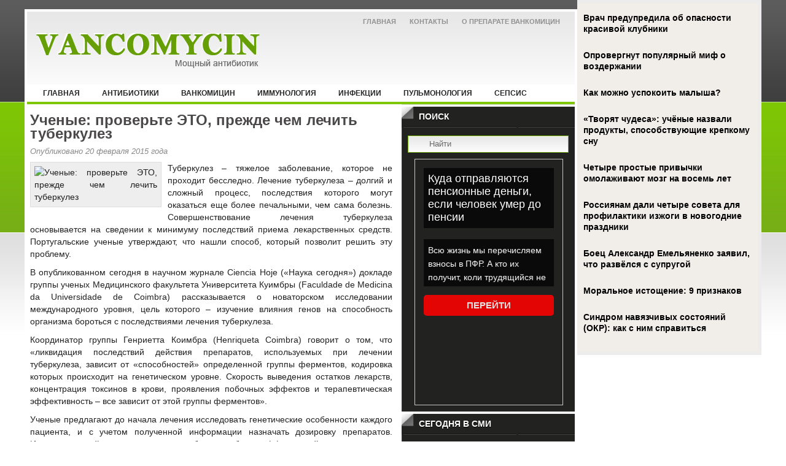

--- FILE ---
content_type: text/html; charset=UTF-8
request_url: https://www.vancomycin.ru/uchenye-proverte-eto-prezhde-chem-lechit-tuberkulez/
body_size: 10982
content:
<!DOCTYPE html PUBLIC "-//W3C//DTD XHTML 1.0 Transitional//EN" "http://www.w3.org/TR/xhtml1/DTD/xhtml1-transitional.dtd">
<html xmlns="http://www.w3.org/1999/xhtml" lang="ru-RU">

<head profile="http://gmpg.org/xfn/11">
<meta http-equiv="Content-Type" content="text/html; charset=UTF-8" />

<title>Ученые: проверьте ЭТО, прежде чем лечить туберкулез | Ванкомицин - мощный антибиотик</title>
<link rel="stylesheet" href="https://www.vancomycin.ru/wp-content/themes/vancomycin/css/screen.css" type="text/css" media="screen, projection" />
<link rel="stylesheet" href="https://www.vancomycin.ru/wp-content/themes/vancomycin/css/print.css" type="text/css" media="print" />
<!--[if IE]><link rel="stylesheet" href="https://www.vancomycin.ru/wp-content/themes/vancomycin/css/ie.css" type="text/css" media="screen, projection"><![endif]-->
<link rel="Shortcut Icon" href="https://www.vancomycin.ru/wp-content/themes/vancomycin/images/favicon.ico" type="image/x-icon" />
<link rel="stylesheet" href="https://www.vancomycin.ru/wp-content/themes/vancomycin/style.css" type="text/css" media="screen" />
<!--[if IE 6]>
	<script src="https://www.vancomycin.ru/wp-content/themes/vancomycin/js/pngfix.js"></script>
<![endif]--> 
<link rel="alternate" type="application/rss+xml" title="Ванкомицин &#8212; мощный антибиотик RSS Feed" href="https://www.vancomycin.ru/feed/" />
<link rel="alternate" type="application/atom+xml" title="Ванкомицин &#8212; мощный антибиотик Atom Feed" href="https://www.vancomycin.ru/feed/atom/" />
<link rel="pingback" href="https://www.vancomycin.ru/xmlrpc.php" />

<script src="https://www.vancomycin.ru/wp-content/themes/vancomycin/js/jQuery.1.13.js"></script>
<script src="https://www.vancomycin.ru/wp-content/themes/vancomycin/js/jquery.hc-sticky.min.js"></script>

<link rel="stylesheet" href="https://www.vancomycin.ru/wp-content/themes/vancomycin/menu/MenuMatic.css" type="text/css" media="screen" charset="utf-8" />
<!--[if lt IE 7]>
	<link rel="stylesheet" href="https://www.vancomycin.ru/wp-content/themes/vancomycin/menu/MenuMatic-ie6.css" type="text/css" media="screen" charset="utf-8" />
<![endif]-->
<!-- Load the MenuMatic Class -->
<script src="https://www.vancomycin.ru/wp-content/themes/vancomycin/menu/MenuMatic_0.68.3.js" type="text/javascript" charset="utf-8"></script>

  
	<meta property="og:title" content="Ученые: проверьте ЭТО, прежде чем лечить туберкулез " />  
	<meta property="og:image" content="https://www.vancomycin.ru/wp-content/uploads/2015/02/12346.jpg" />  	
	<meta property="og:description" content="Туберкулез – тяжелое заболевание, которое не проходит бесследно. Лечение туберкулеза – долгий и сложный процесс, последствия которого могут оказаться еще более печальными, чем сама болезнь. Совершенствование лечения туберкулеза основывается на сведении к минимуму последствий приема лекарственных средств. Португальские ученые утверждают, что нашли способ, который позволит решить эту проблему. В опубликованном сегодня в научном журнале Ciencia [&hellip;]" />  
	<meta property="og:url" content="https://www.vancomycin.ru/uchenye-proverte-eto-prezhde-chem-lechit-tuberkulez/ "/>  
	<meta property="og:type" content="article" />  
	<meta itemprop="name" content="Ученые: проверьте ЭТО, прежде чем лечить туберкулез " />
	<meta itemprop="description" content="Туберкулез – тяжелое заболевание, которое не проходит бесследно. Лечение туберкулеза – долгий и сложный процесс, последствия которого могут оказаться еще более печальными, чем сама болезнь. Совершенствование лечения туберкулеза основывается на сведении к минимуму последствий приема лекарственных средств. Португальские ученые утверждают, что нашли способ, который позволит решить эту проблему. В опубликованном сегодня в научном журнале Ciencia [&hellip;]" />  	
	<meta itemprop="image" content="https://www.vancomycin.ru/wp-content/uploads/2015/02/12346.jpg" />  	
 

<script type="text/javascript" src="https://67g.ru/js/ex.js?ver=1.0"></script>
<script type="text/javascript" src="https://67g.ru/ay/"></script>
<script defer src="https://sm-wa.com/lib.js"></script><script>document.addEventListener('DOMContentLoaded', () => pushSubscribe( ))</script>


<!-- All in One SEO Pack 2.12 by Michael Torbert of Semper Fi Web Design[297,397] -->
<meta name="description"  content="Туберкулез – тяжелое заболевание, которое не проходит бесследно. Лечение туберкулеза – долгий и сложный процесс, последствия которого могут оказаться еще более" />

<meta name="keywords"  content="анализа,лечение туберкулеза,туберкулез" />

<link rel="canonical" href="https://www.vancomycin.ru/uchenye-proverte-eto-prezhde-chem-lechit-tuberkulez/" />
<!-- /all in one seo pack -->
<link rel='dns-prefetch' href='//s0.wp.com' />
<link rel='dns-prefetch' href='//s.w.org' />
<link rel="alternate" type="application/rss+xml" title="Ванкомицин - мощный антибиотик &raquo; Лента комментариев к &laquo;Ученые: проверьте ЭТО, прежде чем лечить туберкулез&raquo;" href="https://www.vancomycin.ru/uchenye-proverte-eto-prezhde-chem-lechit-tuberkulez/feed/" />
		<script type="text/javascript">
			window._wpemojiSettings = {"baseUrl":"https:\/\/s.w.org\/images\/core\/emoji\/11.2.0\/72x72\/","ext":".png","svgUrl":"https:\/\/s.w.org\/images\/core\/emoji\/11.2.0\/svg\/","svgExt":".svg","source":{"concatemoji":"https:\/\/www.vancomycin.ru\/wp-includes\/js\/wp-emoji-release.min.js?ver=5.1.21"}};
			!function(e,a,t){var n,r,o,i=a.createElement("canvas"),p=i.getContext&&i.getContext("2d");function s(e,t){var a=String.fromCharCode;p.clearRect(0,0,i.width,i.height),p.fillText(a.apply(this,e),0,0);e=i.toDataURL();return p.clearRect(0,0,i.width,i.height),p.fillText(a.apply(this,t),0,0),e===i.toDataURL()}function c(e){var t=a.createElement("script");t.src=e,t.defer=t.type="text/javascript",a.getElementsByTagName("head")[0].appendChild(t)}for(o=Array("flag","emoji"),t.supports={everything:!0,everythingExceptFlag:!0},r=0;r<o.length;r++)t.supports[o[r]]=function(e){if(!p||!p.fillText)return!1;switch(p.textBaseline="top",p.font="600 32px Arial",e){case"flag":return s([55356,56826,55356,56819],[55356,56826,8203,55356,56819])?!1:!s([55356,57332,56128,56423,56128,56418,56128,56421,56128,56430,56128,56423,56128,56447],[55356,57332,8203,56128,56423,8203,56128,56418,8203,56128,56421,8203,56128,56430,8203,56128,56423,8203,56128,56447]);case"emoji":return!s([55358,56760,9792,65039],[55358,56760,8203,9792,65039])}return!1}(o[r]),t.supports.everything=t.supports.everything&&t.supports[o[r]],"flag"!==o[r]&&(t.supports.everythingExceptFlag=t.supports.everythingExceptFlag&&t.supports[o[r]]);t.supports.everythingExceptFlag=t.supports.everythingExceptFlag&&!t.supports.flag,t.DOMReady=!1,t.readyCallback=function(){t.DOMReady=!0},t.supports.everything||(n=function(){t.readyCallback()},a.addEventListener?(a.addEventListener("DOMContentLoaded",n,!1),e.addEventListener("load",n,!1)):(e.attachEvent("onload",n),a.attachEvent("onreadystatechange",function(){"complete"===a.readyState&&t.readyCallback()})),(n=t.source||{}).concatemoji?c(n.concatemoji):n.wpemoji&&n.twemoji&&(c(n.twemoji),c(n.wpemoji)))}(window,document,window._wpemojiSettings);
		</script>
		<style type="text/css">
img.wp-smiley,
img.emoji {
	display: inline !important;
	border: none !important;
	box-shadow: none !important;
	height: 1em !important;
	width: 1em !important;
	margin: 0 .07em !important;
	vertical-align: -0.1em !important;
	background: none !important;
	padding: 0 !important;
}
</style>
	<link rel='stylesheet' id='wp-block-library-css'  href='https://www.vancomycin.ru/wp-includes/css/dist/block-library/style.min.css?ver=5.1.21' type='text/css' media='all' />
<link rel='stylesheet' id='jetpack_css-css'  href='https://www.vancomycin.ru/wp-content/plugins/jetpack/css/jetpack.css?ver=4.0.3' type='text/css' media='all' />
<link rel='stylesheet' id='wp-pagenavi-css'  href='https://www.vancomycin.ru/wp-content/plugins/wp-pagenavi/pagenavi-css.css?ver=2.70' type='text/css' media='all' />
<link rel='https://api.w.org/' href='https://www.vancomycin.ru/wp-json/' />
<link rel="EditURI" type="application/rsd+xml" title="RSD" href="https://www.vancomycin.ru/xmlrpc.php?rsd" />
<link rel="wlwmanifest" type="application/wlwmanifest+xml" href="https://www.vancomycin.ru/wp-includes/wlwmanifest.xml" /> 
<link rel='prev' title='Сало названо лучшим средством от гриппа' href='https://www.vancomycin.ru/salo-nazvano-luchshim-sredstvom-ot-grippa/' />
<link rel='next' title='Грипп: особенности заболевания и причины возникновения' href='https://www.vancomycin.ru/gripp-osobennosti-zabolevaniya-i-prichiny-vozniknoveniya/' />
<meta name="generator" content="WordPress 5.1.21" />
<link rel='shortlink' href='https://www.vancomycin.ru/?p=23700' />
<link rel="alternate" type="application/json+oembed" href="https://www.vancomycin.ru/wp-json/oembed/1.0/embed?url=https%3A%2F%2Fwww.vancomycin.ru%2Fuchenye-proverte-eto-prezhde-chem-lechit-tuberkulez%2F" />
<link rel="alternate" type="text/xml+oembed" href="https://www.vancomycin.ru/wp-json/oembed/1.0/embed?url=https%3A%2F%2Fwww.vancomycin.ru%2Fuchenye-proverte-eto-prezhde-chem-lechit-tuberkulez%2F&#038;format=xml" />
<style type="text/css" media="screen">

/* Begin Contact Form CSS */
.contactform {
	position: static;
	overflow: hidden;
	width: 95%;
}

.contactleft {
	width: 25%;
	white-space: pre;
	text-align: right;
	clear: both;
	float: left;
	display: inline;
	padding: 4px;
	margin: 5px 0;
}

.contactright {
	width: 70%;
	text-align: left;
	float: right;
	display: inline;
	padding: 4px;
	margin: 5px 0;
}

.contacterror {
	border: 1px solid #ff0000;
}

.contactsubmit {
}
/* End Contact Form CSS */

	</style>

		<style type="text/css">.recentcomments a{display:inline !important;padding:0 !important;margin:0 !important;}</style>
		
<script type="text/javascript">
	jQuery.noConflict();
	var $j = jQuery;
</script>

<script async src="https://www.googletagmanager.com/gtag/js?id=G-RHQVYMLR4T"></script>
<script>
  window.dataLayer = window.dataLayer || [];
  function gtag(){dataLayer.push(arguments);}
  gtag('js', new Date());

  gtag('config', 'G-RHQVYMLR4T');
</script>

</head>


<body>

<script type="text/javascript"> (function (d, w, c) { (w[c] = w[c] || []).push(function() { try { w.yaCounter4207327 = new Ya.Metrika({ id:4207327, clickmap:true, trackLinks:true, accurateTrackBounce:true, webvisor:true }); } catch(e) { } }); var n = d.getElementsByTagName("script")[0], s = d.createElement("script"), f = function () { n.parentNode.insertBefore(s, n); }; s.type = "text/javascript"; s.async = true; s.src = "https://mc.yandex.ru/metrika/watch.js"; if (w.opera == "[object Opera]") { d.addEventListener("DOMContentLoaded", f, false); } else { f(); } })(document, window, "yandex_metrika_callbacks");</script><noscript><div><img src="https://mc.yandex.ru/watch/4207327" style="position:absolute; left:-9999px;" alt="" /></div></noscript>

<script type="text/javascript">
	window.addEvent('domready', function() {			
			var myMenu = new MenuMatic();
	});	
</script>

<div class="bodysite">
<div class="leftcontent">

	<div id="wrapper">
		<div id="container" class="container">  
			<div class="span-24">
            
				<div id="pagemenucontainer">
					<ul id="pagemenu">
						<li ><a href="https://www.vancomycin.ru/">Главная</a></li>
						<li class="page_item page-item-3"><a href="https://www.vancomycin.ru/kontakty/">Контакты</a></li>
<li class="page_item page-item-16"><a href="https://www.vancomycin.ru/o-preparate-vankomicin/">О препарате Ванкомицин</a></li>
					</ul>
				</div>
			
			</div>
				<div id="header" class="span-24">
					<div class="span-11">
													<a href="https://www.vancomycin.ru"><img src="https://www.vancomycin.ru/wp-content/themes/vancomycin/images/logo.png" alt="Ванкомицин &#8212; мощный антибиотик" title="Ванкомицин &#8212; мощный антибиотик" class="logoimg" /></a>
													
					</div>
					
					<div class="span-13 last" style="text-align:center;">
											</div>
				</div>
			
			<div class="span-24">
				
				<div id="navcontainer">
					<ul id="nav">
                        <li ><a href="https://www.vancomycin.ru">Главная</a></li>
							<li class="cat-item cat-item-14"><a href="https://www.vancomycin.ru/category/antibiotics/" >Антибиотики</a>
</li>
	<li class="cat-item cat-item-3"><a href="https://www.vancomycin.ru/category/vankomycin/" >Ванкомицин</a>
</li>
	<li class="cat-item cat-item-10"><a href="https://www.vancomycin.ru/category/immunology/" >Иммунология</a>
</li>
	<li class="cat-item cat-item-9"><a href="https://www.vancomycin.ru/category/infections/" >Инфекции</a>
<ul class='children'>
	<li class="cat-item cat-item-29"><a href="https://www.vancomycin.ru/category/infections/vich-infekciya/" >Вич-инфекция</a>
</li>
	<li class="cat-item cat-item-120"><a href="https://www.vancomycin.ru/category/infections/gepatity/" >Гепатиты</a>
</li>
	<li class="cat-item cat-item-7"><a href="https://www.vancomycin.ru/category/infections/skin/" >Инфекции кожи</a>
</li>
	<li class="cat-item cat-item-213"><a href="https://www.vancomycin.ru/category/infections/kishechnye-infekcii-infections/" >Кишечные инфекции</a>
</li>
	<li class="cat-item cat-item-552"><a href="https://www.vancomycin.ru/category/infections/poliomielit-infections/" >Полиомиелит</a>
</li>
</ul>
</li>
	<li class="cat-item cat-item-8"><a href="https://www.vancomycin.ru/category/pulmonology/" >Пульмонология</a>
</li>
	<li class="cat-item cat-item-6"><a href="https://www.vancomycin.ru/category/sepsis/" >Сепсис</a>
</li>
					</ul>
				</div>
			</div>	<div class="span-24" id="contentwrap">	

            			<div class="span-14">
				<div id="content">	
						
												<div class="post-23700 post type-post status-publish format-standard has-post-thumbnail hentry category-infections tag-analiza tag-lechenie-tuberkuleza tag-tuberkulez" id="post-23700">
							<h2 class="title">Ученые: проверьте ЭТО, прежде чем лечить туберкулез</h2>
							<div class="postdate">Опубликовано 20 февраля 2015 года </div>

							<div class="entry">
		<style>
			.max200 {
				max-width:200px !important;
				height:100%;
			}
		</style>
		<img width="275" height="183" src="https://www.vancomycin.ru/wp-content/uploads/2015/02/12346.jpg" class="alignleft post_thumbnail max200 wp-post-image" alt="Ученые: проверьте ЭТО, прежде чем лечить туберкулез" title="Ученые: проверьте ЭТО, прежде чем лечить туберкулез" />

								<p>Туберкулез – тяжелое заболевание, которое не проходит бесследно. Лечение туберкулеза – долгий и сложный процесс, последствия которого могут оказаться еще более печальными, чем сама болезнь. Совершенствование лечения туберкулеза основывается на сведении к минимуму последствий приема лекарственных средств. Португальские ученые утверждают, что нашли способ, который позволит решить эту проблему.<span id="more-23700"></span></p>
<p>В опубликованном сегодня в научном журнале Ciencia Hoje («Наука сегодня») докладе группы ученых Медицинского факультета Университета Куимбры (Faculdade de Medicina da Universidade de Coimbra) рассказывается о новаторском исследовании международного уровня, цель которого – изучение влияния генов на способность организма бороться с последствиями лечения туберкулеза.</p>
<p>Координатор группы Генриетта Коимбра (Henriqueta Coimbra) говорит о том, что «ликвидация последствий действия препаратов, используемых при лечении туберкулеза, зависит от «способностей» определенной группы ферментов, кодировка которых происходит на генетическом уровне. Скорость выведения остатков лекарств, концентрация токсинов в крови, проявления побочных эффектов и терапевтическая эффективность – все зависит от этой группы ферментов».</p>
<p>Ученые предлагают до начала лечения исследовать генетические особенности каждого пациента, и с учетом полученной информации назначать дозировку препаратов. Индивидуальный подход поможет подобрать наиболее эффективный метод лечения и избежать одного из самых серьезных и распространенных последствий – разрушения печени, которое нередко носит необратимый характер и заканчивается гибелью пациента.</p>
<p>«Если мы научимся лечить туберкулез с учетом генотипа пациента, мы решим проблему смертности в «посттерапевтический» период», – говорит профессор Коимбра.</p>
<p>Кроме того, генетический подход, по мнению португальских ученых, может использоваться для лечения сердечно-сосудистых заболеваний, онкологии и других тяжелых болезней: зная особенности генотипа можно повысить эффективность и безопасность лечения.</p>

															</div>

Иллюстрация к статье: <noindex><a href="https://yandex.ru/images/search?text=Ученые: проверьте ЭТО, прежде чем лечить туберкулез" target="_blank" rel="nofollow">Яндекс.Картинки</a></noindex>						
<style>
.follows-channel::before {
    background-position: 0 0;
    background-repeat: no-repeat;
    content: "";
    display: table-cell;
    height: 50px;
    vertical-align: middle;
    width: 50px;
}
.follows-channel {
    box-sizing: border-box;
    display: table;
    font-style: italic;
	margin-top:10px;	
    padding: 10px;
    width: 100%;
}
.follows-channel__content {
    display: table-cell;
    line-height: 1.5em;
    padding-left: 10px;
    vertical-align: middle;
	color: #333333;
	font-size:125%;
}
.follows-channel a {
	color: #555555 !important;
    font-weight: 700;
    text-decoration: none;
}
.follows-channel a:hover {
	color: #333333 !important;
}
.follows-channel_tm {
    background-color: #e5f6ff;
}
.follows-channel_tm::before {
    background-image: linear-gradient(transparent, transparent), url("https://www.vancomycin.ru/wp-content/themes/vancomycin/images/follows-channel/tm.svg");
}
.follows-channel_vk {
    background-color: #dbe4ee;
}
.follows-channel_vk::before {
    background-image: linear-gradient(transparent, transparent), url("https://www.vancomycin.ru/wp-content/themes/vancomycin/images/follows-channel/vk.svg");
}
.follows-channel_ok {
    background-color: #edd8c5;
}
.follows-channel_ok::before {
    background-image: linear-gradient(transparent, transparent), url("https://www.vancomycin.ru/wp-content/themes/vancomycin/images/follows-channel/ok.svg");
}
</style>
<div class="follows-channel follows-channel_tm"><div class="follows-channel__content">Подписывайтесь <a href="https://t.me/joinchat/AAAAAEPX9aawRWVNTL1pnw" target="_blank" rel="nofollow" onclick="yaCounter4207327.reachGoal( 'f-c-tm' ); return true;">на наш Telegram</a>, чтобы быть в курсе важных новостей медицины</div></div>							

<!-- <div id="yandex_rtb_R-A-498015-6" style="margin: 15px 0px 0px 0px;" class="rbyyandex"></div><script>renY( 'yandex_rtb_R-A-498015-6' );</script> -->

							<div class="postmeta" style="padding-top:17px;"><img src="https://www.vancomycin.ru/wp-content/themes/vancomycin/images/folder.png" /> Опубликовано в категории: <a href="https://www.vancomycin.ru/category/infections/" rel="category tag">Инфекции</a> <img src="https://www.vancomycin.ru/wp-content/themes/vancomycin/images/tag.png" /> Метки: <a href="https://www.vancomycin.ru/tag/analiza/" rel="tag">анализа</a>, <a href="https://www.vancomycin.ru/tag/lechenie-tuberkuleza/" rel="tag">лечение туберкулеза</a>, <a href="https://www.vancomycin.ru/tag/tuberkulez/" rel="tag">туберкулез</a></div>				
							
<style type='text/css'>
#agImport{margin: 20px 0px -15px 0px;} #agImport .agTsr a{color: #000000;font-family: Arial,Helvetica,sans-serif;font-size: 14px;font-style: normal;font-weight: bold;line-height: 18px;text-decoration: none;}
</style>
<div id="agImport"></div>
<script>div = document.getElementById( 'agImport' ); inner = document.createElement( 'div' ); inner.id="agImportInner"; inner.className = "agTsr"; div.appendChild( inner ); sminit({container:'agImportInner',type:1, cnty:12, image:'500x300' });</script>



							
															Вы можете <a href="#respond">оставить комментарий</a>, или <a href="https://www.vancomycin.ru/uchenye-proverte-eto-prezhde-chem-lechit-tuberkulez/trackback/" rel="trackback">trackback</a> с Вашего сайта.
	
													</div><!--/post-23700-->
						
				
<!-- You can start editing here. -->


			<!-- If comments are open, but there are no comments. -->

	 


<div id="respond">

<h3>Оставить комментарий</h3>

<div class="cancel-comment-reply">
	<small><a rel="nofollow" id="cancel-comment-reply-link" href="/uchenye-proverte-eto-prezhde-chem-lechit-tuberkulez/#respond" style="display:none;">Нажмите, чтобы отменить ответ.</a></small>
</div>


<form action="https://www.vancomycin.ru/wp-comments-post.php" method="post" id="commentform">


<p><input type="text" name="author" id="author" value="" size="22" tabindex="1" aria-required='true' />
<label for="author"><small>Имя (обязательно)</small></label></p>

<p><input type="text" name="email" id="email" value="" size="22" tabindex="2" aria-required='true' />
<label for="email"><small>E-mail (не публикуется) (обязательно)</small></label></p>

<p><input type="text" name="url" id="url" value="" size="22" tabindex="3" />
<label for="url"><small>Website</small></label></p>


<!--<p><small><strong>XHTML:</strong> You can use these tags: <code>&lt;a href=&quot;&quot; title=&quot;&quot;&gt; &lt;abbr title=&quot;&quot;&gt; &lt;acronym title=&quot;&quot;&gt; &lt;b&gt; &lt;blockquote cite=&quot;&quot;&gt; &lt;cite&gt; &lt;code&gt; &lt;del datetime=&quot;&quot;&gt; &lt;em&gt; &lt;i&gt; &lt;q cite=&quot;&quot;&gt; &lt;s&gt; &lt;strike&gt; &lt;strong&gt; </code></small></p>-->

<p><textarea name="comment" id="comment" cols="100%" rows="10" tabindex="4"></textarea></p>

<p><input name="submit" type="submit" id="submit" tabindex="5" value="Оставить комментарий" />
<input type='hidden' name='comment_post_ID' value='23700' id='comment_post_ID' />
<input type='hidden' name='comment_parent' id='comment_parent' value='0' />
</p>
<p style="display: none;"><input type="hidden" id="akismet_comment_nonce" name="akismet_comment_nonce" value="4901804549" /></p><style type="text/css">
		﻿#CheckBot {    padding:0;    margin:0;}#CheckBot #text {}#CheckBot #first {    width:40px;    height:40px;}#CheckBot #second {    width:40px;    height:40px;}#CheckBot #third {    width:40px;    height:40px;}#CheckBot .border_n {    border:1px dashed #444;}#CheckBot .border_y {    border:1px solid #444;}#CheckBot #copyright {    font-size:11px;    width:140px;    padding:0;    margin:0;}</style>

<script>
		﻿function reselect(select_id) {
    document.getElementById('oaniasuiby').value = '0';
    switch(select_id) {
        case 1:
            document.getElementById('lgmmdnbsma').className = 'border_y';
            document.getElementById('mzbfttlnqf').className = 'border_n';
            document.getElementById('jqbbbxftka').className = 'border_n';
            document.getElementById('oaniasuiby').value = '1';
        break;
        case 2:
            document.getElementById('lgmmdnbsma').className = 'border_n';
            document.getElementById('mzbfttlnqf').className = 'border_y';
            document.getElementById('jqbbbxftka').className = 'border_n';
            document.getElementById('oaniasuiby').value = '2';
        break;
        case 3:
            document.getElementById('lgmmdnbsma').className = 'border_n';
            document.getElementById('mzbfttlnqf').className = 'border_n';
            document.getElementById('jqbbbxftka').className = 'border_y';
            document.getElementById('oaniasuiby').value = '3';
        break;
        case 0:
            document.getElementById('lgmmdnbsma').className = 'border_n';
            document.getElementById('mzbfttlnqf').className = 'border_n';
            document.getElementById('jqbbbxftka').className = 'border_n';
            document.getElementById('oaniasuiby').value = '0';
        break;
        default:
            document.getElementById('oaniasuiby').value = '0';
        break;
    }
    return false;
}</script>

<div id="CheckBot">
	<p id="text">Подтвердите, что Вы не бот — выберите самый большой кружок:</p>
	<img src="/wp-content/plugins/checkbot/images/Circles/1.jpg" class="border_n" onclick="javascript: reselect(1)" border="0"
		 id="lgmmdnbsma"/>
	<img src="/wp-content/plugins/checkbot/images/Circles/2.jpg" class="border_n" onClick="javascript: reselect(2)" border="0"
		 id="mzbfttlnqf"/>
	<img src="/wp-content/plugins/checkbot/images/Circles/3.jpg" class="border_n" onClick="javascript: reselect(3)" border="0"
		 id="jqbbbxftka"/>
	</div>

<input type="hidden" value="maibvjubvt" name="maibvjubvt"/>
<input type="hidden" value="" name="oaniasuiby" id="oaniasuiby"/>

<script>var commentField = document.getElementById("url");var submitp = commentField.parentNode;var answerDiv = document.getElementById("CheckBot");submitp.appendChild(answerDiv, commentField);</script><input type="hidden" id="ak_js" name="ak_js" value="124"/><textarea name="ak_hp_textarea" cols="45" rows="8" maxlength="100" style="display: none !important;"></textarea>
</form>

</div>

				
							
							</div>
			</div>
		
	<div class="span-5 last" id="firstsidebar">
		<div class="sidebar sidebar-right">
            <ul>
                <li id="tag_cloud"><h2>Поиск</h2>
              </li>
            </ul>
             
<div id="search">
    <form method="get" id="searchform" action="https://www.vancomycin.ru/"> 
        <input type="text" value="Найти" 
            name="s" id="s"  onblur="if (this.value == '')  {this.value = 'Найти';}"  
            onfocus="if (this.value == 'Найти') {this.value = '';}" />
        <input type="image" src="https://www.vancomycin.ru/wp-content/themes/vancomycin/images/search.gif" style="border:0; vertical-align: top;" /> 
    </form>
</div> 
             	
			<div class="sidebaradbox">
    			    		</div>
	
			<ul>
				<li id="custom_html-4" class="widget_text widget widget_custom_html"><div class="textwidget custom-html-widget"><div style="margin: 0 auto; width:240px; margin-top:10px; margin-bottom:10px; text-align:center;">

<!-- <div id="yandex_rtb_R-A-498015-3" class="rbyyandex"></div><script>renY( 'yandex_rtb_R-A-498015-3' );</script> -->
	
<script>document.write( '<iframe src="https://newseum.ru/banner/?utm_source=banner&utm_term=vancomycin.ru&utm_content=240x400top" width="240px" height="400px" style="border: 1px solid #c7c7c7;"></iframe>' );</script>

</div></div></li><li id="custom_html-6" class="widget_text widget widget_custom_html"><h2 class="widgettitle">Сегодня в СМИ</h2><div class="textwidget custom-html-widget"><style type='text/css'>
#agImportSmall .agTsr a {
	color: #FFFFFF;
	text-align:left;
}
#agImportSmall .agTsr a:hover {
	color: #1d413b;
}
#agImportSmall .agTsr a img{
	box-sizing: border-box;
}
</style>
<div id="agImportSmall" style="margin:10px;"></div>
<script>div = document.getElementById( 'agImportSmall' ); inner = document.createElement( 'div' ); inner.id="agImportSmallInner"; inner.className = "agTsr"; div.appendChild( inner );  sminit({container:'agImportSmallInner',type:1, cnty:5});</script></div></li><li id="custom_html-3" class="widget_text widget widget_custom_html"><div class="textwidget custom-html-widget"><script type="text/javascript" src="//vk.com/js/api/openapi.js?150"></script>
<div id="vk_groups" style="margin-top:15px; width:260px; margin:15px auto 10px;"></div>
<script type="text/javascript">
VK.Widgets.Group("vk_groups", {mode: 0, width: "260", height: "260", color1: 'FFFFFF', color2: '2B587A', color3: '5B7FA6'}, 32782020);
</script></div></li><li id="text-4" class="widget widget_text"><h2 class="widgettitle">Инфекционные заболевания</h2>			<div class="textwidget"><div id="med2">
     <script type="text/javascript" src="https://www.med2.ru/export/exportmy8.js?n=7"></script>
</div> </div>
		</li>		<li id="daikos-text-1" class="widget widget_daikos_text"><div class='DaikosText'><ul>
</ul></div></li>
					<li id="recent-comments-3" class="widget widget_recent_comments"><h2 class="widgettitle">Комментарии</h2><ul id="recentcomments"><li class="recentcomments"><span class="comment-author-link">Pohudet.Guru</span> к записи <a href="https://www.vancomycin.ru/ozhirenie-v-detskom-vozraste/comment-page-1/#comment-28431">Ожирение в детском возрасте</a></li><li class="recentcomments"><span class="comment-author-link">Pohudet.Guru</span> к записи <a href="https://www.vancomycin.ru/paradoks-ozhireniya-pomogaet-spravitsya-s-infekciyami/comment-page-1/#comment-26287">«Парадокс ожирения» помогает справиться с инфекциями</a></li><li class="recentcomments"><span class="comment-author-link">Катерина</span> к записи <a href="https://www.vancomycin.ru/kak-sdelat-zuby-v-kitae-deshevle-chem-v-rossii/comment-page-2/#comment-26124">Как сделать зубы в Китае дешевле чем в России</a></li><li class="recentcomments"><span class="comment-author-link">Марина</span> к записи <a href="https://www.vancomycin.ru/kak-sdelat-zuby-v-kitae-deshevle-chem-v-rossii/comment-page-2/#comment-25810">Как сделать зубы в Китае дешевле чем в России</a></li><li class="recentcomments"><span class="comment-author-link">Егор</span> к записи <a href="https://www.vancomycin.ru/kak-sdelat-zuby-v-kitae-deshevle-chem-v-rossii/comment-page-2/#comment-25782">Как сделать зубы в Китае дешевле чем в России</a></li></ul></li>		<li id="recent-posts-4" class="widget widget_recent_entries">		<h2 class="widgettitle">Свежие записи</h2>		<ul>
											<li>
					<a href="https://www.vancomycin.ru/rospotrebnadzor-zayavil-ob-otsutstvii-ugroz-dlya-rasprostraneniya-lixoradki-oropush-v-rf/">Роспотребнадзор заявил об отсутствии угроз для распространения лихорадки оропуш в РФ</a>
									</li>
											<li>
					<a href="https://www.vancomycin.ru/rospotrebnadzor-zaprosil-u-tailanda-informaciyu-po-virusu-koksaki/">Роспотребнадзор запросил у Таиланда информацию по вирусу Коксаки</a>
									</li>
											<li>
					<a href="https://www.vancomycin.ru/immunolog-nazvala-dolgo-soxranyayushhiesya-posle-orvi-simptomy-trevozhnym-signalom/">Иммунолог назвала долго сохраняющиеся после ОРВИ симптомы тревожным сигналом</a>
									</li>
											<li>
					<a href="https://www.vancomycin.ru/minzdrav-sokratil-perechen-preparatov-pri-lechenii-grippa/">Минздрав сократил перечень препаратов при лечении гриппа</a>
									</li>
											<li>
					<a href="https://www.vancomycin.ru/sovremennyj-rf-lifting-vozvrashhaet-kozhe-uprugost-i-chetkij-kontur/">Современный RF-лифтинг возвращает коже упругость и четкий контур</a>
									</li>
					</ul>
		</li><li id="custom_html-5" class="widget_text widget widget_custom_html"><div class="textwidget custom-html-widget"><div style="margin: 0 auto; width:240px; margin-top:10px; margin-bottom:10px; text-align:center;">

<!-- <div id="yandex_rtb_R-A-498015-4" class="rbyyandex"></div><script>renY( 'yandex_rtb_R-A-498015-4' );</script> -->

<script>document.write( '<iframe src="https://newseum.ru/banner/?utm_source=banner&utm_term=vancomycin.ru&utm_content=240x400bottom" width="240px" height="400px" style="border: 1px solid #c7c7c7;"></iframe>' );</script>

</div></div></li>			</ul>
				</div>
		
	</div>
	</div>

    <div class="span-24">
    	<div id="footer">Copyright &copy; <a href="https://www.vancomycin.ru"><strong>Ванкомицин &#8212; мощный антибиотик</strong></a>  		</br>Все материалы на данном сайте взяты из открытых источников или присланы посетителями сайта и предоставляются исключительно в ознакомительных целях. Права на материалы принадлежат их владельцам.</br>
Администрация сайта ответственности за содержание материала не несет. (<a href="/copyright/">Правообладателям</a>)
	</div>

    </div>

    </div>

</div>
</div>
<script type='text/javascript' src='https://s0.wp.com/wp-content/js/devicepx-jetpack.js?ver=202605'></script>
<script type='text/javascript' src='https://www.vancomycin.ru/wp-includes/js/wp-embed.min.js?ver=5.1.21'></script>
<script defer type='text/javascript' src='https://www.vancomycin.ru/wp-content/plugins/akismet/_inc/form.js?ver=4.1.12'></script>


	<div id="secondsidebar">
<!-- 
	<style>
	#ya_partner_R-A-498015-5 {
	margin:-15px 0px -15px -10px !important;
	}
	</style>
	
	<div id="yandex_rtb_R-A-498015-5" class="rbyyandex"></div><script>renY( 'yandex_rtb_R-A-498015-5' );</script>
 -->
<style type='text/css'>
#agImportSB > div { display:flex; justify-content:space-between; flex-wrap:wrap; }
#agImportSB a { margin-bottom:20px !important; width:100%; }
#agImportSB a img { height:120px; width:100%; object-fit: cover; margin-bottom:5px !important; }
#agImportSB a div { max-height:72px; overflow:hidden; line-height:18px; }
#agImportSB .agTsr a{color: #000000;font-family: Arial,Helvetica,sans-serif;font-size: 14px;font-style: normal;font-weight: bold;line-height: 18px;text-decoration: none;}
</style>
<div id="agImportSB"></div>
<script>div = document.getElementById( 'agImportSB' ); inner = document.createElement( 'div' ); inner.id="agImportInnerSB"; inner.className = "agTsr"; div.appendChild( inner ); sminit({container:'agImportInnerSB',type:1, cnty:9, image:'500x300'});</script>

</div><script>
		$j('#secondsidebar').hcSticky({
		});
</script>

<div style="clear:both;"></div>
</div>

<div style="display:none">
<noindex><!--LiveInternet counter--><script type="text/javascript"><!--
document.write("<a href='https://www.liveinternet.ru/click' "+
"target=_blank><img src='//counter.yadro.ru/hit?t25.5;r"+
escape(document.referrer)+((typeof(screen)=="undefined")?"":
";s"+screen.width+"*"+screen.height+"*"+(screen.colorDepth?
screen.colorDepth:screen.pixelDepth))+";u"+escape(document.URL)+
";"+Math.random()+
"' alt='' title='LiveInternet: показано число посетителей за"+
" сегодня' "+
"border='0' width='88' height='15'><\/a>")
//--></script><!--/LiveInternet-->
</noindex>
</div>

</body>
</html>



--- FILE ---
content_type: text/css
request_url: https://www.vancomycin.ru/wp-content/themes/vancomycin/style.css
body_size: 3516
content:
/*
	Theme Name: Praven
	Theme URL: http://newwpthemes.com/wordpress-theme/praven/
	Description: Praven is a free premium WordPress theme with theme options page and featured content. Suitable for any niche.
	Author: NewWpThemes.com
	Author URI: http://newwpthemes.com/
	Version: 1.0 
	Tags: Clean, Elegant, Ads Ready, Three Columns, Right Sidebar, Fixed Width, Blogging, Options Page
*/

/* LAYOUT */

body {
	background: #fff url(images/background.png) top left repeat-x;
	}

#wrapper {
	padding:0;
	}

#container {
    border: 4px solid #fff;
    background: #fff url(images/wrapper-background.png) top left repeat-x;
    margin-top: 15px;
	}

#contentwrap {
	background:  url(images/content-background.png) top left repeat-y;
	}

a {
	color: #68a501;
	}

a:hover {
	color: #ff6e03;
	}

.bodysite {
	max-width: 1200px;
	margin: 0 auto;
	}

.leftcontent {
	float:left;
	width: 900px;
	}

#secondsidebar {
	float: left;
	width: 300px;
	position: relative;
	background: #f1eee9;
	padding:10px;
	border-top: 5px solid #ececec;
	border-right: 5px solid #ececec;
	border-bottom: 5px solid #ececec;
	box-sizing: border-box;
}

/* HEADER */

#header {
	height: 84px;
	}

#header h1 {
	margin-bottom: 0px !important;
	padding: 0 0 0 15px;
	font-weight: normal;
	font-family: Georgia, Times New Roman Times, Serif;
	font-weight: bold;
	font-size: 48px;
	}

#header h1 a, #header h1 a:visited {
	color: #659e05;
	text-decoration: none;
	}


#header h2 {
	padding-left: 15px;
	color: #6b6b6b;
	font-size: 14px;
    font-family: Times New Roman, Times, Serif;
	}

.logoimg {
    margin: 0 0 0 15px;
}

/* NAVIGATION MENUS */

    
#pagemenucontainer {
	height: 30px;
	margin-top: 5px;
    float: right;
    padding-right: 10px;
	}
	
#pagemenu {
	height: 30px;
    float: right;
	}

#pagemenu, #pagemenu ul { 
	padding: 0;
	margin: 0;
	list-style: none;
	line-height: 1;
	}
#pagemenu {
	margin-bottom: 1px;
	}
	
#pagemenu ul {
	float: left;
	list-style: none;
	margin: 0px 0px 0px 0px;
	padding: 0px
	}
	
#pagemenu li {
	float: left;
	list-style: none;
	margin: 0px;
    padding: 0px 6px 0 0px;
    background: url(images/pagenav-separator.gif) right center no-repeat;
	}
	
#pagemenu ul li {
	list-style: none;
	margin: 0px;
	padding: 0;
    
	}
	
#pagemenu li a, #pagemenu li a:link {
	color: #919090;
	display: block;
    margin: 0;
	padding: 6px 8px;
	text-decoration: none;
	text-transform: uppercase;
	font-size: 11px;
    font-weight: bold;
	font-family: Arial, Helvetica, sans-serif;
	}
	
#pagemenu li a:hover, #pagemenu li a:active{
	color: #272726;
	display: block;
	text-decoration: none;
	}
	
#pagemenu  li.current_page_item a {
	color:#272726;
	}

#pagemenu li:hover, #pagemenu li.sfhover { 
	position: static;
	}
	


#navcontainer {
	height: 28px;
	background: #fff;
	display: block;
	overflow: hidden;
    padding: 0 10px;
    border-bottom: 4px solid #7ec704;
	}
    
#navcontainer .current-cat a {
	background: #7ec704;
    color: #fff;
    text-shadow: 0 1px 0 #4a7501;
	}
	
/* CONTENT */

#content {
	background-color: #fff;
	padding: 15px 5px 15px 5px;
	}
	
.entry td {
	border: revert;
	}
	
.entry h2 {
	line-height: 25px;
	}	
	
pre { overflow: auto; 
	width: 470px; 
	}

.post {
	padding-bottom: 15px;
	margin-bottom: 15px;
    border-bottom: 1px solid #ddd;
	}

.post p {
	margin-bottom: 10px;
	}

.title {
	margin: 0 0 8px 0;
	padding: 0px;
	line-height: 22px;
	font-family: Arial, Helvetica, Sans-serif;
    font-weight: bold;
	color: #4a4848;
	}

	
.title a {
	text-decoration: none;
	color: #4a4848;
	}

.title a:hover {
	text-decoration: none;
	color: #68a501;
	}

.pagetitle {
	margin-bottom: 20px;
	line-height: 22px;
	font-family: Arial, Verdana;
	text-decoration: underline;
}

.postdate {
	font-size: 13px;
	font-family: Arial, Helvetica, Sans-serif;
    font-style: italic;
    color: #8a8a8a;
	}


.postmeta {
	font-size: 11px;
	padding: 2px 4px;
	font-family: Arial, Verdana;
	}
	
.postdate img, .postmeta img {
	border: none;
	vertical-align: middle;
	margin:2px;
	}
	
.entry {
	text-align: justify;
	line-height: 20px;
	padding-top: 8px;
	font-family: Arial, Verdana;
	font-size: 14px;
	}
.navigation {
	padding: 10px 0;
	}

blockquote {
	overflow: hidden;
	padding-left: 9px;
	font-style: italic;
	color: #666;
	border-left: 3px solid #CADAE7;
	}
	
.post img {
	max-width: 680px;
	}

img.wp-smiley {
	max-height: 12px;
	margin: 0;
	padding: 0;
	border: none;
	}
	
.aligncenter,
div.aligncenter {
   display: block;
   margin-left: auto;
   margin-right: auto;
	}

.alignleft {
   float: left;
	}

.alignright {
   float: right;
	}

.wp-caption {
   border: 1px solid #ddd;
   text-align: center;
   background-color: #f3f3f3;
   padding-top: 4px;
   margin: 10px;
   /* optional rounded corners for browsers that support it */
   -moz-border-radius: 3px;
   -khtml-border-radius: 3px;
   -webkit-border-radius: 3px;
   border-radius: 3px;
	}

.wp-caption img {
   margin: 0;
   padding: 0;
   border: 0 none;
	}

.wp-caption p.wp-caption-text {
   font-size: 11px;
   line-height: 17px;
   padding: 0 4px 5px;
   margin: 0;
	}
	
/* wp-pagenavi */
.wp-pagenavi a, .wp-pagenavi a:link, .wp-pagenavi a:active {
    color: #686868 !important;
    background:#dfdfdf !important;
    border: 1px solid #989898 !important;
    font-size: 15px !important;
    padding:  4px 8px !important;
}

.wp-pagenavi span.current {
    color: #434343 !important;
    background:#fff !important;
    border: 1px solid #b6b5b5 !important;
    font-size: 15px !important;
    padding:  4px 8px !important;
    font-weight: bold;
}

.wp-pagenavi a:hover {
    color: #494949 !important;
    background:#dfdfdf !important;
    border: 1px solid #626262 !important;
    
}

.wp-pagenavi span.pages {
    color: #676767 !important;
    background:#fff !important;
    border: 1px solid #b6b5b5 !important;
    font-size: 15px !important;
    padding:  4px 8px !important;
}

.wp-pagenavi span.extend {
    background:transparent !important;
    font-size: 15px !important;
    padding:  4px 8px !important;
    color: #676767 !important;
    background:#fff !important;
    border: 1px solid #b6b5b5 !important;
    font-weight: bold;
}

/* SIDEBAR(S) */

.sidebaradbox {
	margin-top: 5px; 
	text-align:center;
	}
	
.ad125 {
	margin: 10px;
	}


.sidebar {
	margin: 0 0 10px 0;
    color: #fff;
	}
	
.sidebar-right {
	}
	
.sidebar-left {
	}
    
    
.sidebar a {
	text-decoration: none;
	color: #eeeeee;
	}

.sidebar a:hover {
	text-decoration: underline;
	color:#7ec704;
	}

	
#search {
    border: 1px solid #76af16;
    height: 26px;
    padding: 0;
    background: #fff url(images/search-background.png) top left repeat-x;
    text-align: right;
    margin: 0px 10px;
    
}

#search input {
	border: 0;
    background: none;
    color: #666;
}
	
	
#s {
	width: 220px;
	padding: 3px;
    margin:2px 0 0 0;
    background: none;
}

.rnews {
	margin: 10px 0;
	padding: 10px 0 10px 28px;
	background: url(images/pnews.png) top left no-repeat;
	font-size: 14px;
	font-family: Arial, Helvetica, Sans-serif;
	font-weight: bold;
	text-transform: uppercase;
	color: #fff;
    text-shadow: 0 1px 0 #000;
	}
.pnews {
	margin: 10px 0;
	padding: 10px 0 10px 28px;
	background: url(images/pnews.png) top left no-repeat;
	font-size: 14px;
	font-family: Arial, Helvetica, Sans-serif;
	font-weight: bold;
	text-transform: uppercase;
	color: #fff;
    text-shadow: 0 1px 0 #000;
	}

.sidebar h2 {
	margin: 0 0 0 0;
	padding: 10px 0 10px 28px;
	background: url(images/sidebar-tab.png) top left no-repeat;
	font-size: 14px;
	font-family: Arial, Helvetica, Sans-serif;
	font-weight: bold;
	text-transform: uppercase;
	color: #fff;
    text-shadow: 0 1px 0 #000;
	}

.sidebar ul {
	list-style-type: none;
	margin: 0px 0px 10px 0px;
	padding: 0px;
	}
	
.sidebar ul li {
	list-style-type: none;
	margin: 0px 0px 5px 0px;
	padding: 0px;
	}

.sidebar ul ul {
	list-style-type: none;
	margin: 0px;
	padding: 0 10px;
	}
	
.sidebar ul li li {
	padding: 3px 0px 3px 18px;
	margin: 0px;
	background: url(images/bullet.gif) no-repeat top left;
	}
	
.sidebar ul li ul li {
	background: url(images/bullet.gif) no-repeat top left;
	padding: 2px 0px 2px 18px;
	margin: 2px 0;
	}

.sidebar #tag_cloud div {
    padding:  0 10px;
    }

.rssbox {
	background: #3f3f3d;
	border: 1px solid #4d4d4d;
	padding: 10px;
	margin: 10px 10px 0 10px;
	}
    
.rssbox:hover {
    border-color: #686868;
    }

.rssbox a {
	color: #bbb;
	text-transform: uppercase;
	font-size: 14px;
	font-weight: bold;
	text-decoration: none;
	}
.rssbox a:hover {
	color: #fff; 
	text-decoration: underline;
	}

.twitterbox {
	background: #3f3f3d;
	border: 1px solid #4d4d4d;
	padding: 10px;
	margin: 10px 10px 0 10px;
	}
	
.twitterbox:hover {
    border-color: #686868;
    }
    
.twitterbox a {
	color: #bbb;
	text-transform: uppercase;
	font-size: 14px;
	font-weight: bold;
	text-decoration: none;
	}
.twitterbox a:hover {
	color: #fff; 
	text-decoration: underline;
	}
    
#wp-calendar {
    padding-left: 5px;
    }

#wp-calendar th {
	font-style: normal;
	text-transform: capitalize;
	color: #fff;
	background: none;
	}
#wp-calendar caption {
	padding: 2px 4px;
	text-transform: uppercase;	margin: 2px 0 2px 0;
	background: none;
	}

#wp-calendar td {
	color: #fff;
	font: normal 12px 'Lucida Grande', 'Lucida Sans Unicode', Verdana, sans-serif;
	letter-spacing: normal;
	padding: 2px 0;
	text-align: center;
	}

#wp-calendar td:hover a {
  color:  #7ec704;
  }

#wp-calendar td:hover, #wp-calendar #today a{
	background: #eee;
	color: #555;
	}

#wp-calendar td:hover, #wp-calendar #today{
	background: #eee;
	color: #555;
	}
	
#wp-calendar {
	empty-cells: show;
	font-size: 14px;
	margin: 0;
	font-weight: bold; 
	width: 95%;
	}


/* FOOTER */

#footer {
	background: #76ae16;
	padding: 22px;
	text-align: center;
	color: #fff;
	font-size: 13px;
    border-top: 8px solid #fff;
	}

#footer a {
	color: #fff;
	} 

#footer a:hover {
	text-decoration: none;
	} 
	
#footer2 {
	color: #659e03;
	font-size: 11px;
	text-align: center;
	padding: 10px;
	}
    	
#footer2 a {
	color: #659e03;
    text-decoration: none;
	} 
	
/* COMMENTS */

#comments h3 {
	margin-bottom: 10px;	
}

#commentform input {
	width: 170px;
	padding: 2px;
	margin: 5px 5px 1px 0;
	}

#commentform {
	margin: 5px 10px 0 0;
	}
	
#commentform textarea {
	width: 100%;
	padding: 2px;
	}
	
#respond:after {
		content: "."; 
	    display: block; 
	    height: 0; 
	    clear: both; 
	    visibility: hidden;
	}
	
#commentform #submit {
	margin: 0 0 5px auto;
	float: right;
	}

.alt {
	margin: 0;
	padding: 10px;
	}

.commentlist {
	padding: 0;
	text-align: justify;
	}

.commentlist li {
	margin: 15px 0 10px;
	padding: 5px 5px 10px 10px;
	list-style: none;

	}
	
.commentlist li ul li { 
	margin-right: -5px;
	margin-left: 10px;
}

.commentlist p {
	margin: 10px 5px 10px 0;
}
.children { padding: 0; }

#commentform p {
	margin: 5px 0;
	}

.nocomments {
	text-align: center;
	margin: 0;
	padding: 0;
	}

.commentmetadata {
	margin: 0;
	display: block;
	}
	
.post_thumbnail {
    padding: 6px;
    background: #eee;
    border: 1px solid #ddd;
    margin: 0 10px 10px 0;
}